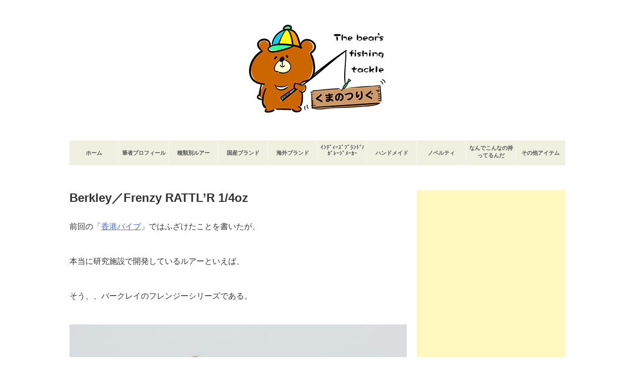

--- FILE ---
content_type: text/html; charset=UTF-8
request_url: https://kuma3.tv/?p=17907
body_size: 15864
content:
<!DOCTYPE html>
<html lang="ja">
<head>
<meta property='og:locale' content='ja_JP'>

<meta property='og:site_name' content='くまのつりぐ'>

<meta property="og:type" content="blog">

<meta property="og:title" content="Berkley／Frenzy RATTL&#8217;R 1/4oz">
<meta property="og:description" content="前回の「香港バイブ」ではふざけたことを書いたが、 &nbsp; 本当に研究施設で開発しているルアーといえば、 &nbsp; そう、、バークレイのフレンジーシリーズである。 &nbsp; &nbsp; ">
<meta property="og:url" content="https://kuma3.tv/?p=17907">
<meta property="og:image" content="https://kuma3.tv/wp-content/uploads/2022/01/8A806B40-AD01-4384-A577-ECEBD364D2C5.jpeg">
<meta charset="UTF-8">
<meta name="viewport" content="width=device-width, initial-scale=1">
<link rel="icon" type="image/vnd.microsoft.icon" href="https://kuma3.tv/favicon.ico">

<title>Berkley／Frenzy RATTL&#8217;R 1/4oz &#8211; くまのつりぐ</title>
<meta name='robots' content='max-image-preview:large' />
<link rel='dns-prefetch' href='//s.w.org' />
<link rel='dns-prefetch' href='//c0.wp.com' />
<link rel="alternate" type="application/rss+xml" title="くまのつりぐ &raquo; フィード" href="https://kuma3.tv/?feed=rss2" />
<link rel="alternate" type="application/rss+xml" title="くまのつりぐ &raquo; コメントフィード" href="https://kuma3.tv/?feed=comments-rss2" />
<link rel='stylesheet' id='mediaelement-css'  href='https://c0.wp.com/c/6.0.11/wp-includes/js/mediaelement/mediaelementplayer-legacy.min.css' type='text/css' media='all' />
<link rel='stylesheet' id='wp-mediaelement-css'  href='https://c0.wp.com/c/6.0.11/wp-includes/js/mediaelement/wp-mediaelement.min.css' type='text/css' media='all' />
<style id='global-styles-inline-css' type='text/css'>
body{--wp--preset--color--black: #000000;--wp--preset--color--cyan-bluish-gray: #abb8c3;--wp--preset--color--white: #ffffff;--wp--preset--color--pale-pink: #f78da7;--wp--preset--color--vivid-red: #cf2e2e;--wp--preset--color--luminous-vivid-orange: #ff6900;--wp--preset--color--luminous-vivid-amber: #fcb900;--wp--preset--color--light-green-cyan: #7bdcb5;--wp--preset--color--vivid-green-cyan: #00d084;--wp--preset--color--pale-cyan-blue: #8ed1fc;--wp--preset--color--vivid-cyan-blue: #0693e3;--wp--preset--color--vivid-purple: #9b51e0;--wp--preset--gradient--vivid-cyan-blue-to-vivid-purple: linear-gradient(135deg,rgba(6,147,227,1) 0%,rgb(155,81,224) 100%);--wp--preset--gradient--light-green-cyan-to-vivid-green-cyan: linear-gradient(135deg,rgb(122,220,180) 0%,rgb(0,208,130) 100%);--wp--preset--gradient--luminous-vivid-amber-to-luminous-vivid-orange: linear-gradient(135deg,rgba(252,185,0,1) 0%,rgba(255,105,0,1) 100%);--wp--preset--gradient--luminous-vivid-orange-to-vivid-red: linear-gradient(135deg,rgba(255,105,0,1) 0%,rgb(207,46,46) 100%);--wp--preset--gradient--very-light-gray-to-cyan-bluish-gray: linear-gradient(135deg,rgb(238,238,238) 0%,rgb(169,184,195) 100%);--wp--preset--gradient--cool-to-warm-spectrum: linear-gradient(135deg,rgb(74,234,220) 0%,rgb(151,120,209) 20%,rgb(207,42,186) 40%,rgb(238,44,130) 60%,rgb(251,105,98) 80%,rgb(254,248,76) 100%);--wp--preset--gradient--blush-light-purple: linear-gradient(135deg,rgb(255,206,236) 0%,rgb(152,150,240) 100%);--wp--preset--gradient--blush-bordeaux: linear-gradient(135deg,rgb(254,205,165) 0%,rgb(254,45,45) 50%,rgb(107,0,62) 100%);--wp--preset--gradient--luminous-dusk: linear-gradient(135deg,rgb(255,203,112) 0%,rgb(199,81,192) 50%,rgb(65,88,208) 100%);--wp--preset--gradient--pale-ocean: linear-gradient(135deg,rgb(255,245,203) 0%,rgb(182,227,212) 50%,rgb(51,167,181) 100%);--wp--preset--gradient--electric-grass: linear-gradient(135deg,rgb(202,248,128) 0%,rgb(113,206,126) 100%);--wp--preset--gradient--midnight: linear-gradient(135deg,rgb(2,3,129) 0%,rgb(40,116,252) 100%);--wp--preset--duotone--dark-grayscale: url('#wp-duotone-dark-grayscale');--wp--preset--duotone--grayscale: url('#wp-duotone-grayscale');--wp--preset--duotone--purple-yellow: url('#wp-duotone-purple-yellow');--wp--preset--duotone--blue-red: url('#wp-duotone-blue-red');--wp--preset--duotone--midnight: url('#wp-duotone-midnight');--wp--preset--duotone--magenta-yellow: url('#wp-duotone-magenta-yellow');--wp--preset--duotone--purple-green: url('#wp-duotone-purple-green');--wp--preset--duotone--blue-orange: url('#wp-duotone-blue-orange');--wp--preset--font-size--small: 13px;--wp--preset--font-size--medium: 20px;--wp--preset--font-size--large: 36px;--wp--preset--font-size--x-large: 42px;}.has-black-color{color: var(--wp--preset--color--black) !important;}.has-cyan-bluish-gray-color{color: var(--wp--preset--color--cyan-bluish-gray) !important;}.has-white-color{color: var(--wp--preset--color--white) !important;}.has-pale-pink-color{color: var(--wp--preset--color--pale-pink) !important;}.has-vivid-red-color{color: var(--wp--preset--color--vivid-red) !important;}.has-luminous-vivid-orange-color{color: var(--wp--preset--color--luminous-vivid-orange) !important;}.has-luminous-vivid-amber-color{color: var(--wp--preset--color--luminous-vivid-amber) !important;}.has-light-green-cyan-color{color: var(--wp--preset--color--light-green-cyan) !important;}.has-vivid-green-cyan-color{color: var(--wp--preset--color--vivid-green-cyan) !important;}.has-pale-cyan-blue-color{color: var(--wp--preset--color--pale-cyan-blue) !important;}.has-vivid-cyan-blue-color{color: var(--wp--preset--color--vivid-cyan-blue) !important;}.has-vivid-purple-color{color: var(--wp--preset--color--vivid-purple) !important;}.has-black-background-color{background-color: var(--wp--preset--color--black) !important;}.has-cyan-bluish-gray-background-color{background-color: var(--wp--preset--color--cyan-bluish-gray) !important;}.has-white-background-color{background-color: var(--wp--preset--color--white) !important;}.has-pale-pink-background-color{background-color: var(--wp--preset--color--pale-pink) !important;}.has-vivid-red-background-color{background-color: var(--wp--preset--color--vivid-red) !important;}.has-luminous-vivid-orange-background-color{background-color: var(--wp--preset--color--luminous-vivid-orange) !important;}.has-luminous-vivid-amber-background-color{background-color: var(--wp--preset--color--luminous-vivid-amber) !important;}.has-light-green-cyan-background-color{background-color: var(--wp--preset--color--light-green-cyan) !important;}.has-vivid-green-cyan-background-color{background-color: var(--wp--preset--color--vivid-green-cyan) !important;}.has-pale-cyan-blue-background-color{background-color: var(--wp--preset--color--pale-cyan-blue) !important;}.has-vivid-cyan-blue-background-color{background-color: var(--wp--preset--color--vivid-cyan-blue) !important;}.has-vivid-purple-background-color{background-color: var(--wp--preset--color--vivid-purple) !important;}.has-black-border-color{border-color: var(--wp--preset--color--black) !important;}.has-cyan-bluish-gray-border-color{border-color: var(--wp--preset--color--cyan-bluish-gray) !important;}.has-white-border-color{border-color: var(--wp--preset--color--white) !important;}.has-pale-pink-border-color{border-color: var(--wp--preset--color--pale-pink) !important;}.has-vivid-red-border-color{border-color: var(--wp--preset--color--vivid-red) !important;}.has-luminous-vivid-orange-border-color{border-color: var(--wp--preset--color--luminous-vivid-orange) !important;}.has-luminous-vivid-amber-border-color{border-color: var(--wp--preset--color--luminous-vivid-amber) !important;}.has-light-green-cyan-border-color{border-color: var(--wp--preset--color--light-green-cyan) !important;}.has-vivid-green-cyan-border-color{border-color: var(--wp--preset--color--vivid-green-cyan) !important;}.has-pale-cyan-blue-border-color{border-color: var(--wp--preset--color--pale-cyan-blue) !important;}.has-vivid-cyan-blue-border-color{border-color: var(--wp--preset--color--vivid-cyan-blue) !important;}.has-vivid-purple-border-color{border-color: var(--wp--preset--color--vivid-purple) !important;}.has-vivid-cyan-blue-to-vivid-purple-gradient-background{background: var(--wp--preset--gradient--vivid-cyan-blue-to-vivid-purple) !important;}.has-light-green-cyan-to-vivid-green-cyan-gradient-background{background: var(--wp--preset--gradient--light-green-cyan-to-vivid-green-cyan) !important;}.has-luminous-vivid-amber-to-luminous-vivid-orange-gradient-background{background: var(--wp--preset--gradient--luminous-vivid-amber-to-luminous-vivid-orange) !important;}.has-luminous-vivid-orange-to-vivid-red-gradient-background{background: var(--wp--preset--gradient--luminous-vivid-orange-to-vivid-red) !important;}.has-very-light-gray-to-cyan-bluish-gray-gradient-background{background: var(--wp--preset--gradient--very-light-gray-to-cyan-bluish-gray) !important;}.has-cool-to-warm-spectrum-gradient-background{background: var(--wp--preset--gradient--cool-to-warm-spectrum) !important;}.has-blush-light-purple-gradient-background{background: var(--wp--preset--gradient--blush-light-purple) !important;}.has-blush-bordeaux-gradient-background{background: var(--wp--preset--gradient--blush-bordeaux) !important;}.has-luminous-dusk-gradient-background{background: var(--wp--preset--gradient--luminous-dusk) !important;}.has-pale-ocean-gradient-background{background: var(--wp--preset--gradient--pale-ocean) !important;}.has-electric-grass-gradient-background{background: var(--wp--preset--gradient--electric-grass) !important;}.has-midnight-gradient-background{background: var(--wp--preset--gradient--midnight) !important;}.has-small-font-size{font-size: var(--wp--preset--font-size--small) !important;}.has-medium-font-size{font-size: var(--wp--preset--font-size--medium) !important;}.has-large-font-size{font-size: var(--wp--preset--font-size--large) !important;}.has-x-large-font-size{font-size: var(--wp--preset--font-size--x-large) !important;}
</style>
<link rel='stylesheet' id='underscore-style-css'  href='https://kuma3.tv/wp-content/themes/underscore/style.css?ver=6.0.11' type='text/css' media='all' />
<link rel='stylesheet' id='jetpack_css-css'  href='https://c0.wp.com/p/jetpack/12.0.2/css/jetpack.css' type='text/css' media='all' />
<link rel="https://api.w.org/" href="https://kuma3.tv/index.php?rest_route=/" /><link rel="alternate" type="application/json" href="https://kuma3.tv/index.php?rest_route=/wp/v2/posts/17907" /><link rel="canonical" href="https://kuma3.tv/?p=17907" />
<link rel='shortlink' href='https://kuma3.tv/?p=17907' />
<link rel="alternate" type="application/json+oembed" href="https://kuma3.tv/index.php?rest_route=%2Foembed%2F1.0%2Fembed&#038;url=https%3A%2F%2Fkuma3.tv%2F%3Fp%3D17907" />
<link rel="alternate" type="text/xml+oembed" href="https://kuma3.tv/index.php?rest_route=%2Foembed%2F1.0%2Fembed&#038;url=https%3A%2F%2Fkuma3.tv%2F%3Fp%3D17907&#038;format=xml" />
	<style>img#wpstats{display:none}</style>
		<link rel="amphtml" href="https://kuma3.tv/?p=17907&#038;amp"><script src="https://kuma3.tv/wp-content/themes/underscore/js/jquery-3.2.1.min.js"></script>
<script src="https://kuma3.tv/wp-content/themes/underscore/js/respond.min.js"></script>

<!-- Global site tag (gtag.js) - Google Analytics -->
<script async src="//www.googletagmanager.com/gtag/js?id=UA-71750238-13"></script>
<script>
  window.dataLayer = window.dataLayer || [];
  function gtag(){dataLayer.push(arguments);}
  gtag('js', new Date());

  gtag('config', 'UA-71750238-13');
</script>

<script async src="https://pagead2.googlesyndication.com/pagead/js/adsbygoogle.js"></script>
<script>
     (adsbygoogle = window.adsbygoogle || []).push({
          google_ad_client: "ca-pub-1086882252546372",
          enable_page_level_ads: true
     });
</script>

<script async custom-element="amp-bind" src="https://cdn.ampproject.org/v0/amp-bind-0.1.js"></script>

<meta name="google-site-verification" content="duSDFG6SA2Ros8pHXvMuyKfqTSRJXVjqKD7w064BxO8" />

</head>

<body class="post-template-default single single-post postid-17907 single-format-standard">
<div id="page" class="site">
	<a class="skip-link screen-reader-text" href="#content">Skip to content</a>

	<header id="masthead" class="site-header" role="banner">
		<div class="site-branding"> <a href="https://kuma3.tv/"><img src="https://kuma3.tv/wp-content/uploads/2018/05/201805099.jpg" alt="くまのつりぐ" width="521" height="177"></a> </div><!-- .site-branding -->

		<nav id="site-navigation" [class]="smart ? '' : 'main-navigation'" class="main-navigation" role="navigation">
			<button on="tap:AMP.setState({smart: !smart})" class="menu-toggle" aria-controls="primary-menu" aria-expanded="false">
			<img src="https://kuma3.tv/wp-content/uploads/2017/05/20170530_01.png" alt="メニューボタン" width="100" height="100"></button>
			<div class="accordion"><div class="menu-menu-1-container"><ul id="primary-menu" class="menu"><li id="menu-item-5" class="button hvr-pop s_button menu-item menu-item-type-custom menu-item-object-custom menu-item-home menu-item-5"><a href="https://kuma3.tv/">ホーム</a></li>
<li id="menu-item-23" class="togg clear_btn s_button2 touchHover menu-item menu-item-type-custom menu-item-object-custom menu-item-23"><a href="#">筆者プロフィール</a></li>
<li id="menu-item-22" class="button hvr-pop togg2 sub_button menu-item menu-item-type-taxonomy menu-item-object-category menu-item-has-children menu-item-22"><a href="https://kuma3.tv/?cat=2">筆者プロフィール</a>
<ul class="sub-menu">
	<li id="menu-item-8853" class="sub_button2 menu-item menu-item-type-taxonomy menu-item-object-category menu-item-8853"><a href="https://kuma3.tv/?cat=66">くまのつりぐ殿堂</a></li>
</ul>
</li>
<li id="menu-item-24" class="togg clear_btn s_button2 touchHover menu-item menu-item-type-custom menu-item-object-custom menu-item-24"><a href="#">種類別ルアー</a></li>
<li id="menu-item-11" class="button hvr-pop togg2 sub_button menu-item menu-item-type-taxonomy menu-item-object-category current-post-ancestor menu-item-has-children menu-item-11"><a href="https://kuma3.tv/?cat=3">種類別ルアー</a>
<ul class="sub-menu">
	<li id="menu-item-12" class="sub_button2 menu-item menu-item-type-taxonomy menu-item-object-category menu-item-12"><a href="https://kuma3.tv/?cat=13">クランクベイト</a></li>
	<li id="menu-item-8836" class="sub_button2 menu-item menu-item-type-taxonomy menu-item-object-category menu-item-8836"><a href="https://kuma3.tv/?cat=21">シャッド</a></li>
	<li id="menu-item-8837" class="sub_button2 menu-item menu-item-type-taxonomy menu-item-object-category menu-item-8837"><a href="https://kuma3.tv/?cat=55">シングル・スイッシャー</a></li>
	<li id="menu-item-16580" class="sub_button2 menu-item menu-item-type-taxonomy menu-item-object-category menu-item-16580"><a href="https://kuma3.tv/?cat=2068">ストレート・ワーム</a></li>
	<li id="menu-item-13" class="sub_button2 menu-item menu-item-type-taxonomy menu-item-object-category menu-item-13"><a href="https://kuma3.tv/?cat=16">スピナー</a></li>
	<li id="menu-item-14" class="sub_button2 menu-item menu-item-type-taxonomy menu-item-object-category menu-item-14"><a href="https://kuma3.tv/?cat=11">スピナーベイト</a></li>
	<li id="menu-item-8839" class="sub_button2 menu-item menu-item-type-taxonomy menu-item-object-category menu-item-8839"><a href="https://kuma3.tv/?cat=48">ダーター</a></li>
	<li id="menu-item-8913" class="sub_button2 menu-item menu-item-type-taxonomy menu-item-object-category menu-item-8913"><a href="https://kuma3.tv/?cat=54">ダブル・スイッシャー</a></li>
	<li id="menu-item-8914" class="sub_button2 menu-item menu-item-type-taxonomy menu-item-object-category menu-item-8914"><a href="https://kuma3.tv/?cat=20">ノイジー</a></li>
	<li id="menu-item-16" class="sub_button2 menu-item menu-item-type-taxonomy menu-item-object-category current-post-ancestor current-menu-parent current-post-parent menu-item-16"><a href="https://kuma3.tv/?cat=12">バイブレーション</a></li>
	<li id="menu-item-17" class="sub_button2 menu-item menu-item-type-taxonomy menu-item-object-category menu-item-17"><a href="https://kuma3.tv/?cat=10">バズベイト</a></li>
	<li id="menu-item-8915" class="sub_button2 menu-item menu-item-type-taxonomy menu-item-object-category menu-item-8915"><a href="https://kuma3.tv/?cat=128">フロッグ</a></li>
	<li id="menu-item-18" class="sub_button2 menu-item menu-item-type-taxonomy menu-item-object-category menu-item-18"><a href="https://kuma3.tv/?cat=8">ペンシルベイト</a></li>
	<li id="menu-item-19" class="sub_button2 menu-item menu-item-type-taxonomy menu-item-object-category menu-item-19"><a href="https://kuma3.tv/?cat=9">ポッパー</a></li>
	<li id="menu-item-20" class="sub_button2 menu-item menu-item-type-taxonomy menu-item-object-category menu-item-20"><a href="https://kuma3.tv/?cat=17">ミノー</a></li>
	<li id="menu-item-46" class="sub_button2 menu-item menu-item-type-taxonomy menu-item-object-category menu-item-46"><a href="https://kuma3.tv/?cat=19">ライブリー</a></li>
	<li id="menu-item-8958" class="sub_button2 menu-item menu-item-type-taxonomy menu-item-object-category menu-item-8958"><a href="https://kuma3.tv/?cat=25">ロングビルミノー</a></li>
	<li id="menu-item-8959" class="sub_button2 menu-item menu-item-type-taxonomy menu-item-object-category menu-item-8959"><a href="https://kuma3.tv/?cat=26">未分類</a></li>
</ul>
</li>
<li id="menu-item-25" class="togg clear_btn s_button2 touchHover menu-item menu-item-type-custom menu-item-object-custom menu-item-25"><a href="#">国産ブランド</a></li>
<li id="menu-item-493" class="button hvr-pop togg2 sub_button menu-item menu-item-type-taxonomy menu-item-object-category menu-item-has-children menu-item-493"><a href="https://kuma3.tv/?cat=22">国産ブランド</a>
<ul class="sub-menu">
	<li id="menu-item-14526" class="sub_button2 menu-item menu-item-type-taxonomy menu-item-object-category menu-item-14526"><a href="https://kuma3.tv/?cat=1016">アイティオーエンジニアリング itö ENGINEERING</a></li>
	<li id="menu-item-8926" class="sub_button2 menu-item menu-item-type-taxonomy menu-item-object-category menu-item-8926"><a href="https://kuma3.tv/?cat=147">イマカツ IMAKATSU</a></li>
	<li id="menu-item-8927" class="sub_button2 menu-item menu-item-type-taxonomy menu-item-object-category menu-item-8927"><a href="https://kuma3.tv/?cat=87">インスパイアカスタムルアーズ INSPIRE CUSTOM LURES</a></li>
	<li id="menu-item-15638" class="sub_button2 menu-item menu-item-type-taxonomy menu-item-object-category menu-item-15638"><a href="https://kuma3.tv/?cat=1780">ウィップラッシュファクトリー whiplash factory</a></li>
	<li id="menu-item-14560" class="sub_button2 menu-item menu-item-type-taxonomy menu-item-object-category menu-item-14560"><a href="https://kuma3.tv/?cat=1050">ウォーターランド WaterLand</a></li>
	<li id="menu-item-8928" class="sub_button2 menu-item menu-item-type-taxonomy menu-item-object-category menu-item-8928"><a href="https://kuma3.tv/?cat=63">ウッディベル Woody Bell</a></li>
	<li id="menu-item-8929" class="sub_button2 menu-item menu-item-type-taxonomy menu-item-object-category menu-item-8929"><a href="https://kuma3.tv/?cat=59">エバーグリーン EVER GREEN International</a></li>
	<li id="menu-item-16802" class="sub_button2 menu-item menu-item-type-taxonomy menu-item-object-category menu-item-16802"><a href="https://kuma3.tv/?cat=2156">Ｆ＆Ｆ企画 Eight One LURE</a></li>
	<li id="menu-item-15289" class="sub_button2 menu-item menu-item-type-taxonomy menu-item-object-category menu-item-15289"><a href="https://kuma3.tv/?cat=153">エフタックル F Tackle</a></li>
	<li id="menu-item-15917" class="sub_button2 menu-item menu-item-type-taxonomy menu-item-object-category menu-item-15917"><a href="https://kuma3.tv/?cat=1828">エム・ア・プラン</a></li>
	<li id="menu-item-17551" class="sub_button2 menu-item menu-item-type-taxonomy menu-item-object-category menu-item-17551"><a href="https://kuma3.tv/?cat=2278">L.S.D. Designs BIOVEX LoveSoulDream</a></li>
	<li id="menu-item-8902" class="sub_button2 menu-item menu-item-type-taxonomy menu-item-object-category menu-item-8902"><a href="https://kuma3.tv/?cat=50">大森 ダイヤモンド</a></li>
	<li id="menu-item-8930" class="sub_button2 menu-item menu-item-type-taxonomy menu-item-object-category menu-item-8930"><a href="https://kuma3.tv/?cat=119">オリムピック OLYMPIC</a></li>
	<li id="menu-item-16499" class="sub_button2 menu-item menu-item-type-taxonomy menu-item-object-category menu-item-16499"><a href="https://kuma3.tv/?cat=2029">オルルド Orurudo</a></li>
	<li id="menu-item-18314" class="sub_button2 menu-item menu-item-type-taxonomy menu-item-object-category menu-item-18314"><a href="https://kuma3.tv/?cat=2306">がまかつ Gamakatsu GAMAKATSU</a></li>
	<li id="menu-item-8931" class="sub_button2 menu-item menu-item-type-taxonomy menu-item-object-category menu-item-8931"><a href="https://kuma3.tv/?cat=135">キャンベル CAMPBELL</a></li>
	<li id="menu-item-15629" class="sub_button2 menu-item menu-item-type-taxonomy menu-item-object-category menu-item-15629"><a href="https://kuma3.tv/?cat=214">ケーアンドビー 栗山米菓</a></li>
	<li id="menu-item-14395" class="sub_button2 menu-item menu-item-type-taxonomy menu-item-object-category menu-item-14395"><a href="https://kuma3.tv/?cat=168">ケン・インターナショナル KEN international</a></li>
	<li id="menu-item-8932" class="sub_button2 menu-item menu-item-type-taxonomy menu-item-object-category menu-item-8932"><a href="https://kuma3.tv/?cat=84">コーモラン CORMORAN</a></li>
	<li id="menu-item-8933" class="sub_button2 menu-item menu-item-type-taxonomy menu-item-object-category menu-item-8933"><a href="https://kuma3.tv/?cat=41">ザウルス SAURUS</a></li>
	<li id="menu-item-14392" class="sub_button2 menu-item menu-item-type-taxonomy menu-item-object-category menu-item-14392"><a href="https://kuma3.tv/?cat=622">サンケイベイト SANKEI BAIT CO.</a></li>
	<li id="menu-item-8934" class="sub_button2 menu-item menu-item-type-taxonomy menu-item-object-category menu-item-8934"><a href="https://kuma3.tv/?cat=46">シーリングカンパニー Sea Ling co.</a></li>
	<li id="menu-item-8935" class="sub_button2 menu-item menu-item-type-taxonomy menu-item-object-category menu-item-8935"><a href="https://kuma3.tv/?cat=52">シマノ SHIMANO</a></li>
	<li id="menu-item-8936" class="sub_button2 menu-item menu-item-type-taxonomy menu-item-object-category menu-item-8936"><a href="https://kuma3.tv/?cat=37">ジャクソン Jackson</a></li>
	<li id="menu-item-8937" class="sub_button2 menu-item menu-item-type-taxonomy menu-item-object-category menu-item-8937"><a href="https://kuma3.tv/?cat=78">ジャッカル JACKALL</a></li>
	<li id="menu-item-8938" class="sub_button2 menu-item menu-item-type-taxonomy menu-item-object-category menu-item-8938"><a href="https://kuma3.tv/?cat=90">ズイール ZEAL</a></li>
	<li id="menu-item-15614" class="sub_button2 menu-item menu-item-type-taxonomy menu-item-object-category menu-item-15614"><a href="https://kuma3.tv/?cat=194">スカジットデザインズ SKAGIT DESIGNS</a></li>
	<li id="menu-item-15094" class="sub_button2 menu-item menu-item-type-taxonomy menu-item-object-category menu-item-15094"><a href="https://kuma3.tv/?cat=162">スプラッシュクラブ Splash Club</a></li>
	<li id="menu-item-8939" class="sub_button2 menu-item menu-item-type-taxonomy menu-item-object-category menu-item-8939"><a href="https://kuma3.tv/?cat=83">スミス SMITH</a></li>
	<li id="menu-item-18312" class="sub_button2 menu-item menu-item-type-taxonomy menu-item-object-category menu-item-18312"><a href="https://kuma3.tv/?cat=2309">セリア Seria</a></li>
	<li id="menu-item-494" class="sub_button2 menu-item menu-item-type-taxonomy menu-item-object-category menu-item-494"><a href="https://kuma3.tv/?cat=24">ダイリツ DAIRITSU</a></li>
	<li id="menu-item-773" class="sub_button2 menu-item menu-item-type-taxonomy menu-item-object-category menu-item-773"><a href="https://kuma3.tv/?cat=31">ダイワ DAIWA</a></li>
	<li id="menu-item-15287" class="sub_button2 menu-item menu-item-type-taxonomy menu-item-object-category menu-item-15287"><a href="https://kuma3.tv/?cat=216">タカミヤ タカミヤフィッシングクラブ T.F.C.</a></li>
	<li id="menu-item-15297" class="sub_button2 menu-item menu-item-type-taxonomy menu-item-object-category menu-item-15297"><a href="https://kuma3.tv/?cat=156">タックルハウス TACKLE HOUSE</a></li>
	<li id="menu-item-774" class="sub_button2 menu-item menu-item-type-taxonomy menu-item-object-category menu-item-774"><a href="https://kuma3.tv/?cat=30">ティファ TIFA</a></li>
	<li id="menu-item-8972" class="sub_button2 menu-item menu-item-type-taxonomy menu-item-object-category menu-item-8972"><a href="https://kuma3.tv/?cat=65">ティムコ TIEMCO</a></li>
	<li id="menu-item-15635" class="sub_button2 menu-item menu-item-type-taxonomy menu-item-object-category menu-item-15635"><a href="https://kuma3.tv/?cat=757">デプス deps</a></li>
	<li id="menu-item-8973" class="sub_button2 menu-item menu-item-type-taxonomy menu-item-object-category menu-item-8973"><a href="https://kuma3.tv/?cat=133">デュエル DUEL</a></li>
	<li id="menu-item-14724" class="sub_button2 menu-item menu-item-type-taxonomy menu-item-object-category menu-item-14724"><a href="https://kuma3.tv/?cat=203">デュオ ハッカー DUO Hacker</a></li>
	<li id="menu-item-18313" class="sub_button2 menu-item menu-item-type-taxonomy menu-item-object-category menu-item-18313"><a href="https://kuma3.tv/?cat=2305">トミー TOMY</a></li>
	<li id="menu-item-8974" class="sub_button2 menu-item menu-item-type-taxonomy menu-item-object-category menu-item-8974"><a href="https://kuma3.tv/?cat=125">ナショナル•パナソニック National•Panasonic</a></li>
	<li id="menu-item-16371" class="sub_button2 menu-item menu-item-type-taxonomy menu-item-object-category menu-item-16371"><a href="https://kuma3.tv/?cat=1987">ネクストワン NEXT ONE</a></li>
	<li id="menu-item-8975" class="sub_button2 menu-item menu-item-type-taxonomy menu-item-object-category menu-item-8975"><a href="https://kuma3.tv/?cat=94">バス・ダス BASS・DASS</a></li>
	<li id="menu-item-15628" class="sub_button2 menu-item menu-item-type-taxonomy menu-item-object-category menu-item-15628"><a href="https://kuma3.tv/?cat=215">バスバスターズ BASS BUSTERS</a></li>
	<li id="menu-item-14954" class="sub_button2 menu-item menu-item-type-taxonomy menu-item-object-category menu-item-14954"><a href="https://kuma3.tv/?cat=1609">ハルシオンシステム HALCYON SYSTEM</a></li>
	<li id="menu-item-8903" class="sub_button2 menu-item menu-item-type-taxonomy menu-item-object-category menu-item-8903"><a href="https://kuma3.tv/?cat=129">バレーヒル 谷山商事 Valleyhill</a></li>
	<li id="menu-item-16385" class="sub_button2 menu-item menu-item-type-taxonomy menu-item-object-category menu-item-16385"><a href="https://kuma3.tv/?cat=1995">ハンクル HMKL</a></li>
	<li id="menu-item-8976" class="sub_button2 menu-item menu-item-type-taxonomy menu-item-object-category menu-item-8976"><a href="https://kuma3.tv/?cat=60">バンダイ BANDAI</a></li>
	<li id="menu-item-16164" class="sub_button2 menu-item menu-item-type-taxonomy menu-item-object-category menu-item-16164"><a href="https://kuma3.tv/?cat=1914">ヒノウエ Y.HINOUE &amp; CO.LTD</a></li>
	<li id="menu-item-16286" class="sub_button2 menu-item menu-item-type-taxonomy menu-item-object-category menu-item-16286"><a href="https://kuma3.tv/?cat=1961">ビバ アグアビバ Viva AGUAVIVA</a></li>
	<li id="menu-item-14525" class="sub_button2 menu-item menu-item-type-taxonomy menu-item-object-category menu-item-14525"><a href="https://kuma3.tv/?cat=1017">フィッシュアロー Fish Arrow</a></li>
	<li id="menu-item-8977" class="sub_button2 menu-item menu-item-type-taxonomy menu-item-object-category menu-item-8977"><a href="https://kuma3.tv/?cat=58">ベルズ BELLS</a></li>
	<li id="menu-item-15586" class="sub_button2 menu-item menu-item-type-taxonomy menu-item-object-category menu-item-15586"><a href="https://kuma3.tv/?cat=173">ホッツ hots</a></li>
	<li id="menu-item-8898" class="sub_button2 menu-item menu-item-type-taxonomy menu-item-object-category menu-item-8898"><a href="https://kuma3.tv/?cat=32">メガバス Megabass</a></li>
	<li id="menu-item-8899" class="sub_button2 menu-item menu-item-type-taxonomy menu-item-object-category menu-item-8899"><a href="https://kuma3.tv/?cat=56">モリト</a></li>
	<li id="menu-item-8900" class="sub_button2 menu-item menu-item-type-taxonomy menu-item-object-category menu-item-8900"><a href="https://kuma3.tv/?cat=39">ヨーズリ ヨーヅリ YO-ZURI</a></li>
	<li id="menu-item-15097" class="sub_button2 menu-item menu-item-type-taxonomy menu-item-object-category menu-item-15097"><a href="https://kuma3.tv/?cat=151">よしもと 吉本倶楽部</a></li>
	<li id="menu-item-775" class="sub_button2 menu-item menu-item-type-taxonomy menu-item-object-category menu-item-775"><a href="https://kuma3.tv/?cat=28">ラッキークラフト LUCKY CRAFT</a></li>
	<li id="menu-item-16630" class="sub_button2 menu-item menu-item-type-taxonomy menu-item-object-category menu-item-16630"><a href="https://kuma3.tv/?cat=2096">ラビット 日本アニメーション</a></li>
	<li id="menu-item-8901" class="sub_button2 menu-item menu-item-type-taxonomy menu-item-object-category menu-item-8901"><a href="https://kuma3.tv/?cat=45">リョービ RYOBI</a></li>
	<li id="menu-item-17876" class="sub_button2 menu-item menu-item-type-taxonomy menu-item-object-category menu-item-17876"><a href="https://kuma3.tv/?cat=2303">レイドジャパン RAID JAPAN</a></li>
	<li id="menu-item-14689" class="sub_button2 menu-item menu-item-type-taxonomy menu-item-object-category menu-item-14689"><a href="https://kuma3.tv/?cat=1219">不明 その他</a></li>
</ul>
</li>
<li id="menu-item-495" class="togg clear_btn s_button2 touchHover menu-item menu-item-type-custom menu-item-object-custom menu-item-495"><a href="#">海外ブランド</a></li>
<li id="menu-item-496" class="button hvr-pop togg2 sub_button menu-item menu-item-type-taxonomy menu-item-object-category current-post-ancestor menu-item-has-children menu-item-496"><a href="https://kuma3.tv/?cat=23">海外ブランド</a>
<ul class="sub-menu">
	<li id="menu-item-15584" class="sub_button2 menu-item menu-item-type-taxonomy menu-item-object-category menu-item-15584"><a href="https://kuma3.tv/?cat=170">A. D. MFG. Co.／A. D. Manufacturing</a></li>
	<li id="menu-item-8957" class="sub_button2 menu-item menu-item-type-taxonomy menu-item-object-category menu-item-8957"><a href="https://kuma3.tv/?cat=148">AN-O-MATED LURE</a></li>
	<li id="menu-item-17498" class="sub_button2 menu-item menu-item-type-taxonomy menu-item-object-category menu-item-17498"><a href="https://kuma3.tv/?cat=2275">OPM LURES／OPM Fishing Tackle</a></li>
	<li id="menu-item-8917" class="sub_button2 menu-item menu-item-type-taxonomy menu-item-object-category menu-item-8917"><a href="https://kuma3.tv/?cat=91">アクアソニック Aquasonic</a></li>
	<li id="menu-item-15515" class="sub_button2 menu-item menu-item-type-taxonomy menu-item-object-category menu-item-15515"><a href="https://kuma3.tv/?cat=1768">アビル エーベル Abel</a></li>
	<li id="menu-item-8918" class="sub_button2 menu-item menu-item-type-taxonomy menu-item-object-category menu-item-8918"><a href="https://kuma3.tv/?cat=92">アブ ABU</a></li>
	<li id="menu-item-14648" class="sub_button2 menu-item menu-item-type-taxonomy menu-item-object-category menu-item-14648"><a href="https://kuma3.tv/?cat=1165">アムコ UMCO CORPORATION</a></li>
	<li id="menu-item-18316" class="sub_button2 menu-item menu-item-type-taxonomy menu-item-object-category menu-item-18316"><a href="https://kuma3.tv/?cat=2308">ヴォーゲルズ フォーゲルズ ボーゲルズ VOGELS</a></li>
	<li id="menu-item-15506" class="sub_button2 menu-item menu-item-type-taxonomy menu-item-object-category menu-item-15506"><a href="https://kuma3.tv/?cat=1765">ウッド・マニュファクチャリング ウッド・ルアーズ Wood MFG Wood Lures</a></li>
	<li id="menu-item-14557" class="sub_button2 menu-item menu-item-type-taxonomy menu-item-object-category menu-item-14557"><a href="https://kuma3.tv/?cat=154">エイリアンカスタムルアーズ Alien Custom Lures</a></li>
	<li id="menu-item-17859" class="sub_button2 menu-item menu-item-type-taxonomy menu-item-object-category menu-item-17859"><a href="https://kuma3.tv/?cat=2290">エクスキャリバー Excalibur</a></li>
	<li id="menu-item-14314" class="sub_button2 menu-item menu-item-type-taxonomy menu-item-object-category menu-item-14314"><a href="https://kuma3.tv/?cat=704">エレクトロニック・ユニット ELECTRONIC UNITS‚ INC.</a></li>
	<li id="menu-item-15344" class="sub_button2 menu-item menu-item-type-taxonomy menu-item-object-category menu-item-15344"><a href="https://kuma3.tv/?cat=158">オーストンルアー Auston Lure Co.</a></li>
	<li id="menu-item-15221" class="sub_button2 menu-item menu-item-type-taxonomy menu-item-object-category menu-item-15221"><a href="https://kuma3.tv/?cat=1762">オウサムベイト オーサムベイト Awesome Bait Co.</a></li>
	<li id="menu-item-14787" class="sub_button2 menu-item menu-item-type-taxonomy menu-item-object-category menu-item-14787"><a href="https://kuma3.tv/?cat=1345">オリバー&amp;グルーバー OLIVER &amp; GRUBER</a></li>
	<li id="menu-item-15513" class="sub_button2 menu-item menu-item-type-taxonomy menu-item-object-category menu-item-15513"><a href="https://kuma3.tv/?cat=176">ガビアン Gavian Corporation</a></li>
	<li id="menu-item-17497" class="sub_button2 menu-item menu-item-type-taxonomy menu-item-object-category menu-item-17497"><a href="https://kuma3.tv/?cat=2274">キラーベイツ KILLER BAITS</a></li>
	<li id="menu-item-8919" class="sub_button2 menu-item menu-item-type-taxonomy menu-item-object-category menu-item-8919"><a href="https://kuma3.tv/?cat=138">ギルモア Gilmore</a></li>
	<li id="menu-item-14555" class="sub_button2 menu-item menu-item-type-taxonomy menu-item-object-category menu-item-14555"><a href="https://kuma3.tv/?cat=848">クイック Quick Corporation</a></li>
	<li id="menu-item-15587" class="sub_button2 menu-item menu-item-type-taxonomy menu-item-object-category menu-item-15587"><a href="https://kuma3.tv/?cat=161">グデブロッド ゴールデンアイ GUDEBROD Golden Eye</a></li>
	<li id="menu-item-15512" class="sub_button2 menu-item menu-item-type-taxonomy menu-item-object-category menu-item-15512"><a href="https://kuma3.tv/?cat=1767">クラスタックル Class TACKLE</a></li>
	<li id="menu-item-17522" class="sub_button2 menu-item menu-item-type-taxonomy menu-item-object-category menu-item-17522"><a href="https://kuma3.tv/?cat=2276">クランクベイト CRANKBAIT</a></li>
	<li id="menu-item-14899" class="sub_button2 menu-item menu-item-type-taxonomy menu-item-object-category menu-item-14899"><a href="https://kuma3.tv/?cat=212">クリークチャブ Creek Chub</a></li>
	<li id="menu-item-8916" class="sub_button2 menu-item menu-item-type-taxonomy menu-item-object-category menu-item-8916"><a href="https://kuma3.tv/?cat=145">KV Kuroiwa Venturini Iscas Artificiais</a></li>
	<li id="menu-item-8920" class="sub_button2 menu-item menu-item-type-taxonomy menu-item-object-category menu-item-8920"><a href="https://kuma3.tv/?cat=77">ゲーリーヤマモト Gary YAMAMOTO CUSTOM BAITS</a></li>
	<li id="menu-item-8921" class="sub_button2 menu-item menu-item-type-taxonomy menu-item-object-category menu-item-8921"><a href="https://kuma3.tv/?cat=42">コットンコーデル COTTON CORDELL</a></li>
	<li id="menu-item-14675" class="sub_button2 menu-item menu-item-type-taxonomy menu-item-object-category menu-item-14675"><a href="https://kuma3.tv/?cat=562">サウスベンド SOUTH BEND BAIT COMPANY</a></li>
	<li id="menu-item-15093" class="sub_button2 menu-item menu-item-type-taxonomy menu-item-object-category menu-item-15093"><a href="https://kuma3.tv/?cat=204">シェイクスピア シェクスピア Shakespeare</a></li>
	<li id="menu-item-15300" class="sub_button2 menu-item menu-item-type-taxonomy menu-item-object-category menu-item-15300"><a href="https://kuma3.tv/?cat=157">ジェンセン Jensen</a></li>
	<li id="menu-item-15285" class="sub_button2 menu-item menu-item-type-taxonomy menu-item-object-category menu-item-15285"><a href="https://kuma3.tv/?cat=286">ジョニーオニール Johnny O’Neil’s</a></li>
	<li id="menu-item-8922" class="sub_button2 menu-item menu-item-type-taxonomy menu-item-object-category menu-item-8922"><a href="https://kuma3.tv/?cat=143">ジョンソン JOHNSON Johnson Worldwide Associates</a></li>
	<li id="menu-item-8923" class="sub_button2 menu-item menu-item-type-taxonomy menu-item-object-category menu-item-8923"><a href="https://kuma3.tv/?cat=33">ストーム STORM</a></li>
	<li id="menu-item-15596" class="sub_button2 menu-item menu-item-type-taxonomy menu-item-object-category menu-item-15596"><a href="https://kuma3.tv/?cat=180">ストライキング ストライク・キング STRIKE KING</a></li>
	<li id="menu-item-8924" class="sub_button2 menu-item menu-item-type-taxonomy menu-item-object-category menu-item-8924"><a href="https://kuma3.tv/?cat=113">ストロボルアーズ STROBE LURES</a></li>
	<li id="menu-item-17656" class="sub_button2 menu-item menu-item-type-taxonomy menu-item-object-category menu-item-17656"><a href="https://kuma3.tv/?cat=2288">スプロ SPRO</a></li>
	<li id="menu-item-8925" class="sub_button2 menu-item menu-item-type-taxonomy menu-item-object-category menu-item-8925"><a href="https://kuma3.tv/?cat=43">スミスウィック SMITHWICK</a></li>
	<li id="menu-item-15595" class="sub_button2 menu-item menu-item-type-taxonomy menu-item-object-category menu-item-15595"><a href="https://kuma3.tv/?cat=178">スラマー SLAM&#8217;ER</a></li>
	<li id="menu-item-15511" class="sub_button2 menu-item menu-item-type-taxonomy menu-item-object-category menu-item-15511"><a href="https://kuma3.tv/?cat=1766">ゼブコ ZEBCO</a></li>
	<li id="menu-item-15545" class="sub_button2 menu-item menu-item-type-taxonomy menu-item-object-category menu-item-15545"><a href="https://kuma3.tv/?cat=1775">セルト サート SERT</a></li>
	<li id="menu-item-15639" class="sub_button2 menu-item menu-item-type-taxonomy menu-item-object-category menu-item-15639"><a href="https://kuma3.tv/?cat=1760">ダイ・ヤン ダイ・ヤング デヤン DAE YANG</a></li>
	<li id="menu-item-17842" class="sub_button2 menu-item menu-item-type-taxonomy menu-item-object-category menu-item-17842"><a href="https://kuma3.tv/?cat=2289">タックルインダストリー Tackle Industries Lures</a></li>
	<li id="menu-item-8942" class="sub_button2 menu-item menu-item-type-taxonomy menu-item-object-category menu-item-8942"><a href="https://kuma3.tv/?cat=93">ダブルディールアーズ Double D Lures</a></li>
	<li id="menu-item-14558" class="sub_button2 menu-item menu-item-type-taxonomy menu-item-object-category menu-item-14558"><a href="https://kuma3.tv/?cat=849">ダム D•A•M</a></li>
	<li id="menu-item-14329" class="sub_button2 menu-item menu-item-type-taxonomy menu-item-object-category menu-item-14329"><a href="https://kuma3.tv/?cat=727">テネシータフィー Tennessee Tuffy</a></li>
	<li id="menu-item-17655" class="sub_button2 menu-item menu-item-type-taxonomy menu-item-object-category menu-item-17655"><a href="https://kuma3.tv/?cat=2287">デュラパック DURA-PAK</a></li>
	<li id="menu-item-8943" class="sub_button2 menu-item menu-item-type-taxonomy menu-item-object-category menu-item-8943"><a href="https://kuma3.tv/?cat=116">トムソン トンプソン Thompson</a></li>
	<li id="menu-item-15634" class="sub_button2 menu-item menu-item-type-taxonomy menu-item-object-category menu-item-15634"><a href="https://kuma3.tv/?cat=539">ドリフタータックル DRIFTER TACKLE</a></li>
	<li id="menu-item-14276" class="sub_button2 menu-item menu-item-type-taxonomy menu-item-object-category menu-item-14276"><a href="https://kuma3.tv/?cat=149">ナチュラルアー NATURALURE</a></li>
	<li id="menu-item-8944" class="sub_button2 menu-item menu-item-type-taxonomy menu-item-object-category menu-item-8944"><a href="https://kuma3.tv/?cat=40">ノーマン NORMAN</a></li>
	<li id="menu-item-15288" class="sub_button2 menu-item menu-item-type-taxonomy menu-item-object-category menu-item-15288"><a href="https://kuma3.tv/?cat=308">ノベルティルアー NOVELTY LURE CO.</a></li>
	<li id="menu-item-8945" class="sub_button2 menu-item menu-item-type-taxonomy menu-item-object-category menu-item-8945"><a href="https://kuma3.tv/?cat=127">バーク BURKE</a></li>
	<li id="menu-item-8946" class="sub_button2 menu-item menu-item-type-taxonomy menu-item-object-category current-post-ancestor current-menu-parent current-post-parent menu-item-8946"><a href="https://kuma3.tv/?cat=44">バークレイ Berkley</a></li>
	<li id="menu-item-8947" class="sub_button2 menu-item menu-item-type-taxonomy menu-item-object-category menu-item-8947"><a href="https://kuma3.tv/?cat=57">バグリー bagley</a></li>
	<li id="menu-item-8948" class="sub_button2 menu-item menu-item-type-taxonomy menu-item-object-category menu-item-8948"><a href="https://kuma3.tv/?cat=53">バス プロ ショップス BASS PRO SHOPS</a></li>
	<li id="menu-item-16699" class="sub_button2 menu-item menu-item-type-taxonomy menu-item-object-category menu-item-16699"><a href="https://kuma3.tv/?cat=2110">バンディット Bandit LURES</a></li>
	<li id="menu-item-15878" class="sub_button2 menu-item menu-item-type-taxonomy menu-item-object-category menu-item-15878"><a href="https://kuma3.tv/?cat=1816">ピコ PICO Padre Island Company</a></li>
	<li id="menu-item-8949" class="sub_button2 menu-item menu-item-type-taxonomy menu-item-object-category menu-item-8949"><a href="https://kuma3.tv/?cat=47">ビル・ルイス BILL LEWIS LURES</a></li>
	<li id="menu-item-16990" class="sub_button2 menu-item menu-item-type-taxonomy menu-item-object-category menu-item-16990"><a href="https://kuma3.tv/?cat=2209">ビワー Biwaa</a></li>
	<li id="menu-item-16814" class="sub_button2 menu-item menu-item-type-taxonomy menu-item-object-category menu-item-16814"><a href="https://kuma3.tv/?cat=2165">フィッシュワールド Fish World Inc.</a></li>
	<li id="menu-item-17375" class="sub_button2 menu-item menu-item-type-taxonomy menu-item-object-category menu-item-17375"><a href="https://kuma3.tv/?cat=2272">ブーン BOONE Boone Bait Co.</a></li>
	<li id="menu-item-8950" class="sub_button2 menu-item menu-item-type-taxonomy menu-item-object-category menu-item-8950"><a href="https://kuma3.tv/?cat=144">フェニックス Phenix</a></li>
	<li id="menu-item-16155" class="sub_button2 menu-item menu-item-type-taxonomy menu-item-object-category menu-item-16155"><a href="https://kuma3.tv/?cat=1911">ブッチハリス BUTCH HARRIS LURES</a></li>
	<li id="menu-item-8951" class="sub_button2 menu-item menu-item-type-taxonomy menu-item-object-category menu-item-8951"><a href="https://kuma3.tv/?cat=132">プラノ PLANO</a></li>
	<li id="menu-item-15632" class="sub_button2 menu-item menu-item-type-taxonomy menu-item-object-category menu-item-15632"><a href="https://kuma3.tv/?cat=525">ブリンプス BLIMP’S</a></li>
	<li id="menu-item-17253" class="sub_button2 menu-item menu-item-type-taxonomy menu-item-object-category menu-item-17253"><a href="https://kuma3.tv/?cat=2270">ブルックルアー Brooklure</a></li>
	<li id="menu-item-14791" class="sub_button2 menu-item menu-item-type-taxonomy menu-item-object-category menu-item-14791"><a href="https://kuma3.tv/?cat=1351">ブレイクモア Blakemore</a></li>
	<li id="menu-item-14890" class="sub_button2 menu-item menu-item-type-taxonomy menu-item-object-category menu-item-14890"><a href="https://kuma3.tv/?cat=1511">プレストン Preston Lures</a></li>
	<li id="menu-item-8952" class="sub_button2 menu-item menu-item-type-taxonomy menu-item-object-category menu-item-8952"><a href="https://kuma3.tv/?cat=35">フレッド アーボガスト FRED ARBOGAST</a></li>
	<li id="menu-item-16273" class="sub_button2 menu-item menu-item-type-taxonomy menu-item-object-category menu-item-16273"><a href="https://kuma3.tv/?cat=1953">プロデューサールアー プロデューサーズ The Producers</a></li>
	<li id="menu-item-8953" class="sub_button2 menu-item menu-item-type-taxonomy menu-item-object-category menu-item-8953"><a href="https://kuma3.tv/?cat=142">ブロンソン BRONSON</a></li>
	<li id="menu-item-14559" class="sub_button2 menu-item menu-item-type-taxonomy menu-item-object-category menu-item-14559"><a href="https://kuma3.tv/?cat=1049">ベイカー BAKER</a></li>
	<li id="menu-item-776" class="sub_button2 menu-item menu-item-type-taxonomy menu-item-object-category menu-item-776"><a href="https://kuma3.tv/?cat=27">ヘドン HEDDON</a></li>
	<li id="menu-item-15286" class="sub_button2 menu-item menu-item-type-taxonomy menu-item-object-category menu-item-15286"><a href="https://kuma3.tv/?cat=267">ヘリン HELIN TACKLE CO.</a></li>
	<li id="menu-item-8956" class="sub_button2 menu-item menu-item-type-taxonomy menu-item-object-category menu-item-8956"><a href="https://kuma3.tv/?cat=64">ホウグボス HAWG BOSS</a></li>
	<li id="menu-item-15343" class="sub_button2 menu-item menu-item-type-taxonomy menu-item-object-category menu-item-15343"><a href="https://kuma3.tv/?cat=529">ホウマールブラン ホーマールブラン HOMER LE BLANC TACKLE MFGR.</a></li>
	<li id="menu-item-15342" class="sub_button2 menu-item menu-item-type-taxonomy menu-item-object-category menu-item-15342"><a href="https://kuma3.tv/?cat=152">ポー POE’S</a></li>
	<li id="menu-item-8955" class="sub_button2 menu-item menu-item-type-taxonomy menu-item-object-category menu-item-8955"><a href="https://kuma3.tv/?cat=124">ボーマー BOMBER</a></li>
	<li id="menu-item-8960" class="sub_button2 menu-item menu-item-type-taxonomy menu-item-object-category menu-item-8960"><a href="https://kuma3.tv/?cat=120">ホッパーストッパー Whopper Stopper</a></li>
	<li id="menu-item-8961" class="sub_button2 menu-item menu-item-type-taxonomy menu-item-object-category menu-item-8961"><a href="https://kuma3.tv/?cat=51">ホバールアー HOVER-LURE International</a></li>
	<li id="menu-item-15585" class="sub_button2 menu-item menu-item-type-taxonomy menu-item-object-category menu-item-15585"><a href="https://kuma3.tv/?cat=171">ホモ 51 HOMO 51</a></li>
	<li id="menu-item-15831" class="sub_button2 menu-item menu-item-type-taxonomy menu-item-object-category menu-item-15831"><a href="https://kuma3.tv/?cat=1800">マーキュリー Mercury</a></li>
	<li id="menu-item-15601" class="sub_button2 menu-item menu-item-type-taxonomy menu-item-object-category menu-item-15601"><a href="https://kuma3.tv/?cat=187">マーティンベイト マーチンベイト MARTIN BAIT CO.</a></li>
	<li id="menu-item-16811" class="sub_button2 menu-item menu-item-type-taxonomy menu-item-object-category menu-item-16811"><a href="https://kuma3.tv/?cat=2162">マルチルアー MULTI-LURE Company</a></li>
	<li id="menu-item-8962" class="sub_button2 menu-item menu-item-type-taxonomy menu-item-object-category menu-item-8962"><a href="https://kuma3.tv/?cat=80">マンズ Mann’s</a></li>
	<li id="menu-item-16579" class="sub_button2 menu-item menu-item-type-taxonomy menu-item-object-category menu-item-16579"><a href="https://kuma3.tv/?cat=2066">ミスターツイスター Mister Twister</a></li>
	<li id="menu-item-15509" class="sub_button2 menu-item menu-item-type-taxonomy menu-item-object-category menu-item-15509"><a href="https://kuma3.tv/?cat=197">ミラクルルアー LURE &amp; STUFF SVEN &amp; OLE&#8217;S MIRACLE FISHIN&#8217; LOORS</a></li>
	<li id="menu-item-15623" class="sub_button2 menu-item menu-item-type-taxonomy menu-item-object-category menu-item-15623"><a href="https://kuma3.tv/?cat=195">ミロルアー L&amp;S Bait Co. MirrOlure</a></li>
	<li id="menu-item-15290" class="sub_button2 menu-item menu-item-type-taxonomy menu-item-object-category menu-item-15290"><a href="https://kuma3.tv/?cat=155">モトルアー motolures</a></li>
	<li id="menu-item-15295" class="sub_button2 menu-item menu-item-type-taxonomy menu-item-object-category menu-item-15295"><a href="https://kuma3.tv/?cat=270">ヤキマベイト Yakima Bait Co.</a></li>
	<li id="menu-item-8963" class="sub_button2 menu-item menu-item-type-taxonomy menu-item-object-category menu-item-8963"><a href="https://kuma3.tv/?cat=86">ライブターゲット LIVE TARGET</a></li>
	<li id="menu-item-15625" class="sub_button2 menu-item menu-item-type-taxonomy menu-item-object-category menu-item-15625"><a href="https://kuma3.tv/?cat=199">ライブベイトルアー LIVE BAIT LURE COMPANY</a></li>
	<li id="menu-item-8964" class="sub_button2 menu-item menu-item-type-taxonomy menu-item-object-category menu-item-8964"><a href="https://kuma3.tv/?cat=114">ラッキーストライク LUCK•E•STRIKE</a></li>
	<li id="menu-item-15050" class="sub_button2 menu-item menu-item-type-taxonomy menu-item-object-category menu-item-15050"><a href="https://kuma3.tv/?cat=193">ラッキーデイベイト LUCKY DAY BAIT CO.</a></li>
	<li id="menu-item-8965" class="sub_button2 menu-item menu-item-type-taxonomy menu-item-object-category menu-item-8965"><a href="https://kuma3.tv/?cat=104">ラパラ Rapala</a></li>
	<li id="menu-item-16550" class="sub_button2 menu-item menu-item-type-taxonomy menu-item-object-category menu-item-16550"><a href="https://kuma3.tv/?cat=2055">ランカーハント LUNKERHUNT</a></li>
	<li id="menu-item-14328" class="sub_button2 menu-item menu-item-type-taxonomy menu-item-object-category menu-item-14328"><a href="https://kuma3.tv/?cat=160">リー・シッソン Lee Sisson Lures</a></li>
	<li id="menu-item-17087" class="sub_button2 menu-item menu-item-type-taxonomy menu-item-object-category menu-item-17087"><a href="https://kuma3.tv/?cat=2257">リオズルアー Rio’s LURES</a></li>
	<li id="menu-item-15624" class="sub_button2 menu-item menu-item-type-taxonomy menu-item-object-category menu-item-15624"><a href="https://kuma3.tv/?cat=202">リバーズ エッジ RIVERS EDGE PRODUCTS</a></li>
	<li id="menu-item-8966" class="sub_button2 menu-item menu-item-type-taxonomy menu-item-object-category menu-item-8966"><a href="https://kuma3.tv/?cat=38">リバー2シー River2Sea</a></li>
	<li id="menu-item-8967" class="sub_button2 menu-item menu-item-type-taxonomy menu-item-object-category menu-item-8967"><a href="https://kuma3.tv/?cat=88">リビングストン Livingston Lures</a></li>
	<li id="menu-item-15051" class="sub_button2 menu-item menu-item-type-taxonomy menu-item-object-category menu-item-15051"><a href="https://kuma3.tv/?cat=568">ルーハージェンセン LUHR•JENSEN &amp; SONS‚ Inc</a></li>
	<li id="menu-item-15558" class="sub_button2 menu-item menu-item-type-taxonomy menu-item-object-category menu-item-15558"><a href="https://kuma3.tv/?cat=1777">レイクシステムズ LAKE SYSTEMS</a></li>
	<li id="menu-item-8968" class="sub_button2 menu-item menu-item-type-taxonomy menu-item-object-category menu-item-8968"><a href="https://kuma3.tv/?cat=36">レーベル REBEL</a></li>
	<li id="menu-item-8969" class="sub_button2 menu-item menu-item-type-taxonomy menu-item-object-category menu-item-8969"><a href="https://kuma3.tv/?cat=34">レス デイビス Les Davis</a></li>
	<li id="menu-item-16867" class="sub_button2 menu-item menu-item-type-taxonomy menu-item-object-category menu-item-16867"><a href="https://kuma3.tv/?cat=2179">レノスキー レノスキールアーズ Renosky Lures</a></li>
	<li id="menu-item-15336" class="sub_button2 menu-item menu-item-type-taxonomy menu-item-object-category menu-item-15336"><a href="https://kuma3.tv/?cat=1761">ロジャース jim rogers Lures</a></li>
	<li id="menu-item-14894" class="sub_button2 menu-item menu-item-type-taxonomy menu-item-object-category menu-item-14894"><a href="https://kuma3.tv/?cat=207">ロビーナルアーズ LOBINA LURES</a></li>
	<li id="menu-item-15296" class="sub_button2 menu-item menu-item-type-taxonomy menu-item-object-category menu-item-15296"><a href="https://kuma3.tv/?cat=271">ワーデンス Worden’s Lures</a></li>
	<li id="menu-item-15969" class="sub_button2 menu-item menu-item-type-taxonomy menu-item-object-category menu-item-15969"><a href="https://kuma3.tv/?cat=1844">ワトソン ワトソンズラッツ Watson’s Wrats</a></li>
	<li id="menu-item-14691" class="sub_button2 menu-item menu-item-type-taxonomy menu-item-object-category menu-item-14691"><a href="https://kuma3.tv/?cat=1227">不明 その他</a></li>
</ul>
</li>
<li id="menu-item-8993" class="togg clear_btn s_button2 touchHover menu-item menu-item-type-custom menu-item-object-custom menu-item-8993"><a href="#">ｲﾝﾃﾞｨｰｽﾞﾌﾞﾗﾝﾄﾞ/ｶﾞﾚｰｼﾞﾒｰｶｰ</a></li>
<li id="menu-item-8835" class="button_long hvr-pop togg2 sub_button menu-item menu-item-type-taxonomy menu-item-object-category menu-item-has-children menu-item-8835"><a href="https://kuma3.tv/?cat=67">ｲﾝﾃﾞｨｰｽﾞﾌﾞﾗﾝﾄﾞ/ｶﾞﾚｰｼﾞﾒｰｶｰ</a>
<ul class="sub-menu">
	<li id="menu-item-15577" class="sub_button2 menu-item menu-item-type-taxonomy menu-item-object-category menu-item-15577"><a href="https://kuma3.tv/?cat=206">アートフィジカルベイツ Art Fizical Baits OLD-E</a></li>
	<li id="menu-item-14562" class="sub_button2 menu-item menu-item-type-taxonomy menu-item-object-category menu-item-14562"><a href="https://kuma3.tv/?cat=1057">アウトフィッターズ OUTFITTERS</a></li>
	<li id="menu-item-14563" class="sub_button2 menu-item menu-item-type-taxonomy menu-item-object-category menu-item-14563"><a href="https://kuma3.tv/?cat=167">アウトラインベイツ OUTLINE BAITS</a></li>
	<li id="menu-item-8842" class="sub_button2 menu-item menu-item-type-taxonomy menu-item-object-category menu-item-8842"><a href="https://kuma3.tv/?cat=73">アカシブランド</a></li>
	<li id="menu-item-14556" class="sub_button2 menu-item menu-item-type-taxonomy menu-item-object-category menu-item-14556"><a href="https://kuma3.tv/?cat=172">アダムスシェーパーズデザイン ADAMS</a></li>
	<li id="menu-item-15507" class="sub_button2 menu-item menu-item-type-taxonomy menu-item-object-category menu-item-15507"><a href="https://kuma3.tv/?cat=388">アドニス ADONIS</a></li>
	<li id="menu-item-8843" class="sub_button2 menu-item menu-item-type-taxonomy menu-item-object-category menu-item-8843"><a href="https://kuma3.tv/?cat=112">アブディール ABDEAL</a></li>
	<li id="menu-item-15539" class="sub_button2 menu-item menu-item-type-taxonomy menu-item-object-category menu-item-15539"><a href="https://kuma3.tv/?cat=1772">A.H.P.L. アンドウハンドペインテッドルアーズ Ando Hand Painted Lures</a></li>
	<li id="menu-item-14566" class="sub_button2 menu-item menu-item-type-taxonomy menu-item-object-category menu-item-14566"><a href="https://kuma3.tv/?cat=182">ウィルルアー WILL LURE</a></li>
	<li id="menu-item-8844" class="sub_button2 menu-item menu-item-type-taxonomy menu-item-object-category menu-item-8844"><a href="https://kuma3.tv/?cat=126">ウッディライクインダストリー WOODY LIKE INDUSTORY</a></li>
	<li id="menu-item-15436" class="sub_button2 menu-item menu-item-type-taxonomy menu-item-object-category menu-item-15436"><a href="https://kuma3.tv/?cat=1764">ウッデンハーツ Wooden Hearts</a></li>
	<li id="menu-item-15073" class="sub_button2 menu-item menu-item-type-taxonomy menu-item-object-category menu-item-15073"><a href="https://kuma3.tv/?cat=1759">うらしま堂 渡辺つり具店</a></li>
	<li id="menu-item-15546" class="sub_button2 menu-item menu-item-type-taxonomy menu-item-object-category menu-item-15546"><a href="https://kuma3.tv/?cat=181">オーバーザムーン Over the Moon</a></li>
	<li id="menu-item-15626" class="sub_button2 menu-item menu-item-type-taxonomy menu-item-object-category menu-item-15626"><a href="https://kuma3.tv/?cat=211">オレンジフィールド OrangeFields</a></li>
	<li id="menu-item-8846" class="sub_button2 menu-item menu-item-type-taxonomy menu-item-object-category menu-item-8846"><a href="https://kuma3.tv/?cat=111">カイメン 恐面</a></li>
	<li id="menu-item-8847" class="sub_button2 menu-item menu-item-type-taxonomy menu-item-object-category menu-item-8847"><a href="https://kuma3.tv/?cat=141">ガウディプロダクツ モリタ GAUDI</a></li>
	<li id="menu-item-15519" class="sub_button2 menu-item menu-item-type-taxonomy menu-item-object-category menu-item-15519"><a href="https://kuma3.tv/?cat=1769">カスケット CASKET</a></li>
	<li id="menu-item-15508" class="sub_button2 menu-item menu-item-type-taxonomy menu-item-object-category menu-item-15508"><a href="https://kuma3.tv/?cat=198">からんば 手製釣具からんば</a></li>
	<li id="menu-item-8848" class="sub_button2 menu-item menu-item-type-taxonomy menu-item-object-category menu-item-8848"><a href="https://kuma3.tv/?cat=107">クール COOL</a></li>
	<li id="menu-item-8849" class="sub_button2 menu-item menu-item-type-taxonomy menu-item-object-category menu-item-8849"><a href="https://kuma3.tv/?cat=82">グランパ grandPa!</a></li>
	<li id="menu-item-14368" class="sub_button2 menu-item menu-item-type-taxonomy menu-item-object-category menu-item-14368"><a href="https://kuma3.tv/?cat=210">クワイエットファンク quiet funk</a></li>
	<li id="menu-item-8850" class="sub_button2 menu-item menu-item-type-taxonomy menu-item-object-category menu-item-8850"><a href="https://kuma3.tv/?cat=75">ゴッドブレス God Bless</a></li>
	<li id="menu-item-15597" class="sub_button2 menu-item menu-item-type-taxonomy menu-item-object-category menu-item-15597"><a href="https://kuma3.tv/?cat=185">サーフェスゲーム SURFACE GAME MITSUDA ENG</a></li>
	<li id="menu-item-14272" class="sub_button2 menu-item menu-item-type-taxonomy menu-item-object-category menu-item-14272"><a href="https://kuma3.tv/?cat=190">サウスハンド South’hand</a></li>
	<li id="menu-item-14974" class="sub_button2 menu-item menu-item-type-taxonomy menu-item-object-category menu-item-14974"><a href="https://kuma3.tv/?cat=217">サスペンド SUSPEND</a></li>
	<li id="menu-item-15617" class="sub_button2 menu-item menu-item-type-taxonomy menu-item-object-category menu-item-15617"><a href="https://kuma3.tv/?cat=192">スーパータフ SUPER TOUGH JUNK FOOD</a></li>
	<li id="menu-item-8851" class="sub_button2 menu-item menu-item-type-taxonomy menu-item-object-category menu-item-8851"><a href="https://kuma3.tv/?cat=106">スーパーブッシュ SUPERBUSH　</a></li>
	<li id="menu-item-15543" class="sub_button2 menu-item menu-item-type-taxonomy menu-item-object-category menu-item-15543"><a href="https://kuma3.tv/?cat=1774">スカルピエロ Skall Pierrot</a></li>
	<li id="menu-item-15598" class="sub_button2 menu-item menu-item-type-taxonomy menu-item-object-category menu-item-15598"><a href="https://kuma3.tv/?cat=186">スタメン</a></li>
	<li id="menu-item-15163" class="sub_button2 menu-item menu-item-type-taxonomy menu-item-object-category menu-item-15163"><a href="https://kuma3.tv/?cat=184">ストックルアーズ STOCK LURES</a></li>
	<li id="menu-item-15158" class="sub_button2 menu-item menu-item-type-taxonomy menu-item-object-category menu-item-15158"><a href="https://kuma3.tv/?cat=166">ストレンジランド STRANGE LAND</a></li>
	<li id="menu-item-18315" class="sub_button2 menu-item menu-item-type-taxonomy menu-item-object-category menu-item-18315"><a href="https://kuma3.tv/?cat=2304">スワブ SWaB</a></li>
	<li id="menu-item-15541" class="sub_button2 menu-item menu-item-type-taxonomy menu-item-object-category menu-item-15541"><a href="https://kuma3.tv/?cat=1773">セラ CELA</a></li>
	<li id="menu-item-8852" class="sub_button2 menu-item menu-item-type-taxonomy menu-item-object-category menu-item-8852"><a href="https://kuma3.tv/?cat=136">ダイキチ 大吉ルアー</a></li>
	<li id="menu-item-8882" class="sub_button2 menu-item menu-item-type-taxonomy menu-item-object-category menu-item-8882"><a href="https://kuma3.tv/?cat=110">ダグワークス DUGWORKS</a></li>
	<li id="menu-item-8883" class="sub_button2 menu-item menu-item-type-taxonomy menu-item-object-category menu-item-8883"><a href="https://kuma3.tv/?cat=139">タックル本舗</a></li>
	<li id="menu-item-16868" class="sub_button2 menu-item menu-item-type-taxonomy menu-item-object-category menu-item-16868"><a href="https://kuma3.tv/?cat=2185">タマタマルアー 偶然擬似餌</a></li>
	<li id="menu-item-15579" class="sub_button2 menu-item menu-item-type-taxonomy menu-item-object-category menu-item-15579"><a href="https://kuma3.tv/?cat=164">チェスト114 CHEST114</a></li>
	<li id="menu-item-8884" class="sub_button2 menu-item menu-item-type-taxonomy menu-item-object-category menu-item-8884"><a href="https://kuma3.tv/?cat=121">ちむし 痴虫</a></li>
	<li id="menu-item-17084" class="sub_button2 menu-item menu-item-type-taxonomy menu-item-object-category menu-item-17084"><a href="https://kuma3.tv/?cat=2233">チンピラルアー Chinpira Lure</a></li>
	<li id="menu-item-8885" class="sub_button2 menu-item menu-item-type-taxonomy menu-item-object-category menu-item-8885"><a href="https://kuma3.tv/?cat=96">ツートーン 2tone</a></li>
	<li id="menu-item-15284" class="sub_button2 menu-item menu-item-type-taxonomy menu-item-object-category menu-item-15284"><a href="https://kuma3.tv/?cat=205">津波ルアーズ Tsumami LURES</a></li>
	<li id="menu-item-8886" class="sub_button2 menu-item menu-item-type-taxonomy menu-item-object-category menu-item-8886"><a href="https://kuma3.tv/?cat=97">ティート Teat</a></li>
	<li id="menu-item-8887" class="sub_button2 menu-item menu-item-type-taxonomy menu-item-object-category menu-item-8887"><a href="https://kuma3.tv/?cat=117">ディパルティ De’ Partie</a></li>
	<li id="menu-item-8909" class="sub_button2 menu-item menu-item-type-taxonomy menu-item-object-category menu-item-8909"><a href="https://kuma3.tv/?cat=100">道楽 Dowluck</a></li>
	<li id="menu-item-14332" class="sub_button2 menu-item menu-item-type-taxonomy menu-item-object-category menu-item-14332"><a href="https://kuma3.tv/?cat=179">トップウォータージャンキー TOP WATER JUNKY</a></li>
	<li id="menu-item-14447" class="sub_button2 menu-item menu-item-type-taxonomy menu-item-object-category menu-item-14447"><a href="https://kuma3.tv/?cat=201">トップブリッジ TOPBRIDGE</a></li>
	<li id="menu-item-15583" class="sub_button2 menu-item menu-item-type-taxonomy menu-item-object-category menu-item-15583"><a href="https://kuma3.tv/?cat=165">ナンバーエイト NUMBER8</a></li>
	<li id="menu-item-8888" class="sub_button2 menu-item menu-item-type-taxonomy menu-item-object-category menu-item-8888"><a href="https://kuma3.tv/?cat=108">ニンナ ninna</a></li>
	<li id="menu-item-15366" class="sub_button2 menu-item menu-item-type-taxonomy menu-item-object-category menu-item-15366"><a href="https://kuma3.tv/?cat=177">ハイフローター HIGH FLOATER</a></li>
	<li id="menu-item-16439" class="sub_button2 menu-item menu-item-type-taxonomy menu-item-object-category menu-item-16439"><a href="https://kuma3.tv/?cat=2015">バスカヴィル BASSKERVILLE</a></li>
	<li id="menu-item-8889" class="sub_button2 menu-item menu-item-type-taxonomy menu-item-object-category menu-item-8889"><a href="https://kuma3.tv/?cat=105">バトルスタールアーズ Battle Star Lures</a></li>
	<li id="menu-item-15621" class="sub_button2 menu-item menu-item-type-taxonomy menu-item-object-category menu-item-15621"><a href="https://kuma3.tv/?cat=1779">パラノイア scream Paranoia</a></li>
	<li id="menu-item-8890" class="sub_button2 menu-item menu-item-type-taxonomy menu-item-object-category menu-item-8890"><a href="https://kuma3.tv/?cat=137">ハンドサム HandSome</a></li>
	<li id="menu-item-15631" class="sub_button2 menu-item menu-item-type-taxonomy menu-item-object-category menu-item-15631"><a href="https://kuma3.tv/?cat=322">ビスルアーズ VIS LURES STUDIO-VIS</a></li>
	<li id="menu-item-15536" class="sub_button2 menu-item menu-item-type-taxonomy menu-item-object-category menu-item-15536"><a href="https://kuma3.tv/?cat=200">ヒヨコブランド HIYOKO BRAND</a></li>
	<li id="menu-item-8892" class="sub_button2 menu-item menu-item-type-taxonomy menu-item-object-category menu-item-8892"><a href="https://kuma3.tv/?cat=118">フウライドウ 風来堂</a></li>
	<li id="menu-item-8893" class="sub_button2 menu-item menu-item-type-taxonomy menu-item-object-category menu-item-8893"><a href="https://kuma3.tv/?cat=140">フォレスト</a></li>
	<li id="menu-item-15578" class="sub_button2 menu-item menu-item-type-taxonomy menu-item-object-category menu-item-15578"><a href="https://kuma3.tv/?cat=470">プライムタイムファクトリー P.T.FACTORY Prime Time Factory</a></li>
	<li id="menu-item-15548" class="sub_button2 menu-item menu-item-type-taxonomy menu-item-object-category menu-item-15548"><a href="https://kuma3.tv/?cat=1776">フライヤーズ FLYER’S</a></li>
	<li id="menu-item-15283" class="sub_button2 menu-item menu-item-type-taxonomy menu-item-object-category menu-item-15283"><a href="https://kuma3.tv/?cat=209">プラグマティック PRAGMATIC</a></li>
	<li id="menu-item-8895" class="sub_button2 menu-item menu-item-type-taxonomy menu-item-object-category menu-item-8895"><a href="https://kuma3.tv/?cat=103">フルサイズ FULL SIZE</a></li>
	<li id="menu-item-15033" class="sub_button2 menu-item menu-item-type-taxonomy menu-item-object-category menu-item-15033"><a href="https://kuma3.tv/?cat=1746">ブルドッギンパワースタジオ Bulldogin’ Power Studio</a></li>
	<li id="menu-item-8896" class="sub_button2 menu-item menu-item-type-taxonomy menu-item-object-category menu-item-8896"><a href="https://kuma3.tv/?cat=123">フロッグ FROG</a></li>
	<li id="menu-item-15522" class="sub_button2 menu-item menu-item-type-taxonomy menu-item-object-category menu-item-15522"><a href="https://kuma3.tv/?cat=1770">ベル BEL!</a></li>
	<li id="menu-item-17252" class="sub_button2 menu-item menu-item-type-taxonomy menu-item-object-category menu-item-17252"><a href="https://kuma3.tv/?cat=2269">ボッコム BOCCOM</a></li>
	<li id="menu-item-14881" class="sub_button2 menu-item menu-item-type-taxonomy menu-item-object-category menu-item-14881"><a href="https://kuma3.tv/?cat=1500">ホットスパイス HOT SPICE</a></li>
	<li id="menu-item-15618" class="sub_button2 menu-item menu-item-type-taxonomy menu-item-object-category menu-item-15618"><a href="https://kuma3.tv/?cat=191">ボムルアー Bomb Lure BASS BOMB</a></li>
	<li id="menu-item-15600" class="sub_button2 menu-item menu-item-type-taxonomy menu-item-object-category menu-item-15600"><a href="https://kuma3.tv/?cat=188">ホワイトスモーキー WHITE SMOKY</a></li>
	<li id="menu-item-15627" class="sub_button2 menu-item menu-item-type-taxonomy menu-item-object-category menu-item-15627"><a href="https://kuma3.tv/?cat=208">マグナムケイズ MAGNUM K’s</a></li>
	<li id="menu-item-17154" class="sub_button2 menu-item menu-item-type-taxonomy menu-item-object-category menu-item-17154"><a href="https://kuma3.tv/?cat=2268">マドタチ madotachi</a></li>
	<li id="menu-item-8905" class="sub_button2 menu-item menu-item-type-taxonomy menu-item-object-category menu-item-8905"><a href="https://kuma3.tv/?cat=72">ミキスケ&amp;ハニー MIKISUKE&amp;HONEY</a></li>
	<li id="menu-item-8906" class="sub_button2 menu-item menu-item-type-taxonomy menu-item-object-category menu-item-8906"><a href="https://kuma3.tv/?cat=109">ムチョウワークス MUCHO WORKS</a></li>
	<li id="menu-item-8907" class="sub_button2 menu-item menu-item-type-taxonomy menu-item-object-category menu-item-8907"><a href="https://kuma3.tv/?cat=102">ライフベイト LIFE BAIT</a></li>
	<li id="menu-item-15352" class="sub_button2 menu-item menu-item-type-taxonomy menu-item-object-category menu-item-15352"><a href="https://kuma3.tv/?cat=183">レコード Record</a></li>
	<li id="menu-item-8908" class="sub_button2 menu-item menu-item-type-taxonomy menu-item-object-category menu-item-8908"><a href="https://kuma3.tv/?cat=122">レスイズモア LESS is MORE</a></li>
	<li id="menu-item-16386" class="sub_button2 menu-item menu-item-type-taxonomy menu-item-object-category menu-item-16386"><a href="https://kuma3.tv/?cat=1992">ローカル LOCAL-LURE</a></li>
	<li id="menu-item-14527" class="sub_button2 menu-item menu-item-type-taxonomy menu-item-object-category menu-item-14527"><a href="https://kuma3.tv/?cat=946">ワンダラー Wanderer</a></li>
	<li id="menu-item-15562" class="sub_button2 menu-item menu-item-type-taxonomy menu-item-object-category menu-item-15562"><a href="https://kuma3.tv/?cat=1778">不明 その他</a></li>
</ul>
</li>
<li id="menu-item-8995" class="togg clear_btn s_button2 touchHover menu-item menu-item-type-custom menu-item-object-custom menu-item-8995"><a href="#">ハンドメイド</a></li>
<li id="menu-item-8877" class="button hvr-pop togg2 sub_button menu-item menu-item-type-taxonomy menu-item-object-category menu-item-has-children menu-item-8877"><a href="https://kuma3.tv/?cat=69">ハンドメイド</a>
<ul class="sub-menu">
	<li id="menu-item-8875" class="sub_button2 menu-item menu-item-type-taxonomy menu-item-object-category menu-item-8875"><a href="https://kuma3.tv/?cat=131">アーキテクト ARKITECT</a></li>
	<li id="menu-item-15537" class="sub_button2 menu-item menu-item-type-taxonomy menu-item-object-category menu-item-15537"><a href="https://kuma3.tv/?cat=386">アティック アチック ATTIC タカスミノー</a></li>
	<li id="menu-item-8971" class="sub_button2 menu-item menu-item-type-taxonomy menu-item-object-category menu-item-8971"><a href="https://kuma3.tv/?cat=98">鮎川ルアー</a></li>
	<li id="menu-item-15335" class="sub_button2 menu-item menu-item-type-taxonomy menu-item-object-category menu-item-15335"><a href="https://kuma3.tv/?cat=1763">飯田ミノー</a></li>
	<li id="menu-item-8845" class="sub_button2 menu-item menu-item-type-taxonomy menu-item-object-category menu-item-8845"><a href="https://kuma3.tv/?cat=101">エフォート EFFORT Japan</a></li>
	<li id="menu-item-14391" class="sub_button2 menu-item menu-item-type-taxonomy menu-item-object-category menu-item-14391"><a href="https://kuma3.tv/?cat=175">エンドウアートクラフト ウッドベイト ENDOH・ART・CR WOOD BAIT</a></li>
	<li id="menu-item-8876" class="sub_button2 menu-item menu-item-type-taxonomy menu-item-object-category menu-item-8876"><a href="https://kuma3.tv/?cat=85">ゲッツ Get&#8217;s Handmade Lures</a></li>
	<li id="menu-item-15580" class="sub_button2 menu-item menu-item-type-taxonomy menu-item-object-category menu-item-15580"><a href="https://kuma3.tv/?cat=163">流石ルアークラフト</a></li>
	<li id="menu-item-8878" class="sub_button2 menu-item menu-item-type-taxonomy menu-item-object-category menu-item-8878"><a href="https://kuma3.tv/?cat=115">ドリームラッシュ DREAM RUSH</a></li>
	<li id="menu-item-8879" class="sub_button2 menu-item menu-item-type-taxonomy menu-item-object-category menu-item-8879"><a href="https://kuma3.tv/?cat=146">バッド&amp;ジョーイ Budd &amp; Joey Company</a></li>
	<li id="menu-item-15615" class="sub_button2 menu-item menu-item-type-taxonomy menu-item-object-category menu-item-15615"><a href="https://kuma3.tv/?cat=159">ハンクル HMKL</a></li>
	<li id="menu-item-8891" class="sub_button2 menu-item menu-item-type-taxonomy menu-item-object-category menu-item-8891"><a href="https://kuma3.tv/?cat=74">ヒョウホンドウ Hyouhondo Lure Works</a></li>
	<li id="menu-item-8880" class="sub_button2 menu-item menu-item-type-taxonomy menu-item-object-category menu-item-8880"><a href="https://kuma3.tv/?cat=79">ファイブセンス Five Sense</a></li>
	<li id="menu-item-8970" class="sub_button2 menu-item menu-item-type-taxonomy menu-item-object-category menu-item-8970"><a href="https://kuma3.tv/?cat=76">剥製工房 フィッシュワールド</a></li>
	<li id="menu-item-16196" class="sub_button2 menu-item menu-item-type-taxonomy menu-item-object-category menu-item-16196"><a href="https://kuma3.tv/?cat=1927">マロルアー 摩呂 MARO LURE PRODUCT</a></li>
	<li id="menu-item-16208" class="sub_button2 menu-item menu-item-type-taxonomy menu-item-object-category menu-item-16208"><a href="https://kuma3.tv/?cat=1934">リベット RIVET</a></li>
</ul>
</li>
<li id="menu-item-8994" class="togg clear_btn s_button2 touchHover menu-item menu-item-type-custom menu-item-object-custom menu-item-8994"><a href="#">ノベルティ</a></li>
<li id="menu-item-8855" class="button hvr-pop togg2 sub_button menu-item menu-item-type-taxonomy menu-item-object-category menu-item-8855"><a href="https://kuma3.tv/?cat=89">ノベルティ</a></li>
<li id="menu-item-8996" class="togg clear_btn s_button2 touchHover menu-item menu-item-type-custom menu-item-object-custom menu-item-8996"><a href="#">なんでこんなの持ってるんだ</a></li>
<li id="menu-item-8854" class="button_long hvr-pop togg2 sub_button menu-item menu-item-type-taxonomy menu-item-object-category menu-item-8854"><a href="https://kuma3.tv/?cat=68">なんでこんなの持ってるんだ</a></li>
<li id="menu-item-28" class="togg clear_btn s_button2 touchHover menu-item menu-item-type-custom menu-item-object-custom menu-item-28"><a href="#">その他アイテム</a></li>
<li id="menu-item-7" class="button hvr-pop togg2 sub_button menu-item menu-item-type-taxonomy menu-item-object-category menu-item-has-children menu-item-7"><a href="https://kuma3.tv/?cat=7">その他アイテム</a>
<ul class="sub-menu">
	<li id="menu-item-10" class="sub_button2 menu-item menu-item-type-taxonomy menu-item-object-category menu-item-10"><a href="https://kuma3.tv/?cat=5">ロッド</a></li>
	<li id="menu-item-9" class="sub_button2 menu-item menu-item-type-taxonomy menu-item-object-category menu-item-has-children menu-item-9"><a href="https://kuma3.tv/?cat=6">リール</a>
	<ul class="sub-menu">
		<li id="menu-item-8857" class="sub_button2 menu-item menu-item-type-taxonomy menu-item-object-category menu-item-8857"><a href="https://kuma3.tv/?cat=71">ベイトキャスティングリール</a></li>
		<li id="menu-item-8840" class="sub_button2 menu-item menu-item-type-taxonomy menu-item-object-category menu-item-8840"><a href="https://kuma3.tv/?cat=70">スピニングリール</a></li>
		<li id="menu-item-14630" class="sub_button2 menu-item menu-item-type-taxonomy menu-item-object-category menu-item-14630"><a href="https://kuma3.tv/?cat=189">スピンキャストリール</a></li>
	</ul>
</li>
</ul>
</li>
</ul></div></div>
		</nav><!-- #site-navigation -->
	</header><!-- #masthead -->

	<div id="content" class="site-content">

	<div id="primary" class="content-area">
		<main id="main" class="site-main" role="main">

		
<article id="post-17907" class="post-17907 post type-post status-publish format-standard has-post-thumbnail hentry category--berkley category-12">
	<header class="entry-header">
		<h1 class="entry-title">Berkley／Frenzy RATTL&#8217;R 1/4oz</h1>	</header><!-- .entry-header -->

	<div class="entry-content">
   
		<p>前回の「<a href="https://kuma3.tv/?p=17897" target="_blank" rel="noopener">香港バイブ</a>」ではふざけたことを書いたが、</p>
<p>&nbsp;</p>
<p>本当に研究施設で開発しているルアーといえば、</p>
<p>&nbsp;</p>
<p>そう、、バークレイのフレンジーシリーズである。</p>
<p>&nbsp;</p>
<p><img loading="lazy" class="alignnone size-full wp-image-17911" src="https://kuma3.tv/wp-content/uploads/2022/01/B2CE420A-9B6E-4640-AFBA-B622E09F8153.jpeg" alt="" width="680" height="510" srcset="https://kuma3.tv/wp-content/uploads/2022/01/B2CE420A-9B6E-4640-AFBA-B622E09F8153.jpeg 680w, https://kuma3.tv/wp-content/uploads/2022/01/B2CE420A-9B6E-4640-AFBA-B622E09F8153-300x225.jpeg 300w" sizes="(max-width: 680px) 100vw, 680px" /></p>
<p>&nbsp;</p>
<p>『フレンジーラトラー』</p>
<p>&nbsp;</p>
<p>&nbsp;</p>
<p>&nbsp;</p>
<p>『Rod and Reel 特別編集 実績バスルアーOVER1000』（小林孝延,2001,地球丸）によると</p>
<p>&nbsp;</p>
<p>“通常のブルブル・アクションに加え、ワイドなローリングというダイナミックな動きでバスの闘争心をあおる”</p>
<p>&nbsp;</p>
<p>とある。</p>
<p>&nbsp;</p>
<p>&nbsp;</p>
<p>小刻みに振動しながら、ワイドにローリング…</p>
<p>&nbsp;</p>
<p><img loading="lazy" class="alignnone size-full wp-image-17913" src="https://kuma3.tv/wp-content/uploads/2022/01/8A806B40-AD01-4384-A577-ECEBD364D2C5.jpeg" alt="" width="680" height="673" srcset="https://kuma3.tv/wp-content/uploads/2022/01/8A806B40-AD01-4384-A577-ECEBD364D2C5.jpeg 680w, https://kuma3.tv/wp-content/uploads/2022/01/8A806B40-AD01-4384-A577-ECEBD364D2C5-300x297.jpeg 300w" sizes="(max-width: 680px) 100vw, 680px" /></p>
<p>&nbsp;</p>
<p>？？</p>
<p>&nbsp;</p>
<p>一体、どういうことなのだろうか。。</p>
<p>&nbsp;</p>
<p>&nbsp;</p>
<p>まぁ、とにかく、上記資料の解説は、大きいほう（1/2oz）の『フレンジーラトラー』にのみ当てはまるようだ。</p>
<p>&nbsp;</p>
<p>（所有していないので未確認だが）</p>
<p>&nbsp;</p>
<p>&nbsp;</p>
<p>1/4ozの本個体は、</p>
<p>&nbsp;</p>
<p>そっと、微かに、ぷるぷるするだけ。</p>
<p>&nbsp;</p>
<p><img loading="lazy" class="alignnone size-full wp-image-17912" src="https://kuma3.tv/wp-content/uploads/2022/01/0FF9BAD6-758D-4DEA-B956-A908DFF3E926.jpeg" alt="" width="680" height="510" srcset="https://kuma3.tv/wp-content/uploads/2022/01/0FF9BAD6-758D-4DEA-B956-A908DFF3E926.jpeg 680w, https://kuma3.tv/wp-content/uploads/2022/01/0FF9BAD6-758D-4DEA-B956-A908DFF3E926-300x225.jpeg 300w" sizes="(max-width: 680px) 100vw, 680px" /></p>
<p>&nbsp;</p>
<p>ふうわり、柔らかく、</p>
<p>&nbsp;</p>
<p>ぷるぷる、ぷるぷる。</p>
<p>&nbsp;</p>
<p>&nbsp;</p>
<p>バランスもけっこう危うい感じで、、</p>
<p>&nbsp;</p>
<p>ちゃんとした姿勢でぷるぷるする速度域はかなり限定される。</p>
<p>&nbsp;</p>
<p>&nbsp;</p>
<p>しかし、これが効くようで、間間釣れる。</p>
<p>&nbsp;</p>
<p><img loading="lazy" class="alignnone size-full wp-image-17914" src="https://kuma3.tv/wp-content/uploads/2022/01/1839AB45-0008-4F09-A17A-89C333CE3A8C.jpeg" alt="" width="680" height="510" srcset="https://kuma3.tv/wp-content/uploads/2022/01/1839AB45-0008-4F09-A17A-89C333CE3A8C.jpeg 680w, https://kuma3.tv/wp-content/uploads/2022/01/1839AB45-0008-4F09-A17A-89C333CE3A8C-300x225.jpeg 300w" sizes="(max-width: 680px) 100vw, 680px" /></p>
<p>&nbsp;</p>
<p>バスは</p>
<p>&nbsp;</p>
<p>—当然、闘争心を煽られていないので—</p>
<p>&nbsp;</p>
<p>スーッと来て、</p>
<p>&nbsp;</p>
<p>ぷるぷるをよく見て、</p>
<p>&nbsp;</p>
<p>それからパクッとくわえる。</p>
<p>&nbsp;</p>
<p>&nbsp;</p>
<p>&nbsp;</p>
<p>ぷるぷるがやさしすぎるために“ノー感じ”で、好みではないのでぼくは投げない。笑</p>
<p>&nbsp;</p>
<p>&nbsp;</p>
<p>&nbsp;</p>
<p>100万ドルの資金を投入した研究施設で開発されたルアーでありながら、</p>
<p>&nbsp;</p>
<p>当時は、どの店でも900円前後で売られていた。</p>
<p>&nbsp;</p>
<p><img loading="lazy" class="alignnone size-full wp-image-17910" src="https://kuma3.tv/wp-content/uploads/2022/01/4E65D105-8493-4BC4-BED3-F4ED412510DB.jpeg" alt="" width="680" height="510" srcset="https://kuma3.tv/wp-content/uploads/2022/01/4E65D105-8493-4BC4-BED3-F4ED412510DB.jpeg 680w, https://kuma3.tv/wp-content/uploads/2022/01/4E65D105-8493-4BC4-BED3-F4ED412510DB-300x225.jpeg 300w" sizes="(max-width: 680px) 100vw, 680px" /></p>
<p>&nbsp;</p>
<p>方方で酷評されている安っぽいプリントも、</p>
<p>&nbsp;</p>
<p>実にいい味を出しているではないか。</p>
<p>&nbsp;</p>
<p>（これが！フレンジーだ）</p>
<p>&nbsp;</p>
<p>&nbsp;</p>
<p>&nbsp;</p>
<p>釣れ釣れ度■■□□□</p>
<p>ロスト度■■■■□</p>
<p>レア度■■■□□</p>
<p>「ぷるぷるオムライス 東銀座／喫茶YOU」度■■■□□</p>	</div><!-- .entry-content -->

	</article><!-- #post-## -->

	<nav class="navigation post-navigation" aria-label="投稿">
		<h2 class="screen-reader-text">投稿ナビゲーション</h2>
		<div class="nav-links"><div class="nav-previous"><a href="https://kuma3.tv/?p=17897" rel="prev">メーカー・モデル名不明／スポットタイプ（香港バイブ）</a></div><div class="nav-next"><a href="https://kuma3.tv/?p=17877" rel="next">カスケット／イーヴァの冒険 THE 1st STORY【Gene Kranz】</a></div></div>
	</nav>
<!-- kuma3.tv google記事中アドセンス -->
<div class="googlebox1">
<script async src="https://pagead2.googlesyndication.com/pagead/js/adsbygoogle.js"></script>
<!-- kuma3.tv -->
<ins class="adsbygoogle"
     style="display:block"
     data-ad-client="ca-pub-1086882252546372"
     data-ad-slot="1831767947"
     data-ad-format="auto"
     data-full-width-responsive="true"></ins>
<script>
     (adsbygoogle = window.adsbygoogle || []).push({});
</script>
</div>
<div class="googlebox1_1">
<script async src="https://pagead2.googlesyndication.com/pagead/js/adsbygoogle.js"></script>
<!-- kuma3.tv -->
<ins class="adsbygoogle"
     style="display:block"
     data-ad-client="ca-pub-1086882252546372"
     data-ad-slot="1831767947"
     data-ad-format="auto"
     data-full-width-responsive="true"></ins>
<script>
     (adsbygoogle = window.adsbygoogle || []).push({});
</script>
</div>
<div class="clear">
<img src="https://ichirock.com/blog/img/spacer.gif" alt="*" width="1" height="1">
<!-- /.clear --></div>
<!-- kuma3.tv google記事中アドセンス -->

<aside class="relatedkiji">
  <h4>関連記事</h4>
  <ul>
              <li><a href="https://kuma3.tv/?p=11651">
        <img width="300" height="225" src="https://kuma3.tv/wp-content/uploads/2019/06/572B527A-2693-40A6-9BBE-8892AA59F05E-300x225.jpeg" class="attachment-medium size-medium wp-post-image" alt="" loading="lazy" srcset="https://kuma3.tv/wp-content/uploads/2019/06/572B527A-2693-40A6-9BBE-8892AA59F05E-300x225.jpeg 300w, https://kuma3.tv/wp-content/uploads/2019/06/572B527A-2693-40A6-9BBE-8892AA59F05E-680x510.jpeg 680w, https://kuma3.tv/wp-content/uploads/2019/06/572B527A-2693-40A6-9BBE-8892AA59F05E-768x576.jpeg 768w, https://kuma3.tv/wp-content/uploads/2019/06/572B527A-2693-40A6-9BBE-8892AA59F05E.jpeg 1770w" sizes="(max-width: 300px) 100vw, 300px" />        <div class="text">
          Heddon／BAYOU BOOGIE        </div>
      </a></li>
          <li><a href="https://kuma3.tv/?p=18348">
        <img width="300" height="278" src="https://kuma3.tv/wp-content/uploads/2022/06/EBCE03E8-6F98-4CFA-93DB-5F5C6F61C0F9-300x278.jpeg" class="attachment-medium size-medium wp-post-image" alt="" loading="lazy" srcset="https://kuma3.tv/wp-content/uploads/2022/06/EBCE03E8-6F98-4CFA-93DB-5F5C6F61C0F9-300x278.jpeg 300w, https://kuma3.tv/wp-content/uploads/2022/06/EBCE03E8-6F98-4CFA-93DB-5F5C6F61C0F9.jpeg 680w" sizes="(max-width: 300px) 100vw, 300px" />        <div class="text">
          KEN craft／Lineage Vib（サスペンド）        </div>
      </a></li>
          <li><a href="https://kuma3.tv/?p=19344">
        <img width="300" height="225" src="https://kuma3.tv/wp-content/uploads/2024/05/IMG_0533-300x225.jpeg" class="attachment-medium size-medium wp-post-image" alt="" loading="lazy" srcset="https://kuma3.tv/wp-content/uploads/2024/05/IMG_0533-300x225.jpeg 300w, https://kuma3.tv/wp-content/uploads/2024/05/IMG_0533.jpeg 680w" sizes="(max-width: 300px) 100vw, 300px" />        <div class="text">
          LITTLE JACK／CHARIKOM 50        </div>
      </a></li>
          <li><a href="https://kuma3.tv/?p=17553">
        <img width="300" height="225" src="https://kuma3.tv/wp-content/uploads/2021/10/BA0F36FF-ECB8-4350-A88A-5C7304C24C72-300x225.jpeg" class="attachment-medium size-medium wp-post-image" alt="" loading="lazy" srcset="https://kuma3.tv/wp-content/uploads/2021/10/BA0F36FF-ECB8-4350-A88A-5C7304C24C72-300x225.jpeg 300w, https://kuma3.tv/wp-content/uploads/2021/10/BA0F36FF-ECB8-4350-A88A-5C7304C24C72.jpeg 680w" sizes="(max-width: 300px) 100vw, 300px" />        <div class="text">
          BILL LEWIS／Rat-L-Trap TOUR Premium ②        </div>
      </a></li>
        </ul>
</aside>

		</main><!-- #main -->
	</div><!-- #primary -->


<aside id="secondary" class="widget-area" role="complementary">
	<section id="text-5" class="widget widget_text">			<div class="textwidget"><script async src="https://pagead2.googlesyndication.com/pagead/js/adsbygoogle.js"></script>
<!-- kuma3.tv -->
<ins class="adsbygoogle"
     style="display:block"
     data-ad-client="ca-pub-1086882252546372"
     data-ad-slot="1831767947"
     data-ad-format="auto"
     data-full-width-responsive="true"></ins>
<script>
     (adsbygoogle = window.adsbygoogle || []).push({});
</script></div>
		</section><section id="search-2" class="widget widget_search"><form role="search" method="get" class="search-form" action="https://kuma3.tv/">
				<label>
					<span class="screen-reader-text">検索:</span>
					<input type="search" class="search-field" placeholder="検索&hellip;" value="" name="s" />
				</label>
				<input type="submit" class="search-submit" value="検索" />
			</form></section></aside><!-- #secondary -->

	</div><!-- #content -->

	<footer id="colophon" class="site-footer" role="contentinfo">
		<div class="site-info">
			Copyright © <a href="https://kuma3.tv/" title="くまのつりぐ" rel="home">くまのつりぐ </a>All Rights Reserved.
		</div><!-- .site-info -->
	</footer><!-- #colophon -->
</div><!-- #page -->

<script type='text/javascript' src='https://kuma3.tv/wp-content/themes/underscore/js/navigation.js?ver=20151215' async charset='UTF-8' id='underscore-navigation-js'></script>
<script type='text/javascript' src='https://kuma3.tv/wp-content/themes/underscore/js/skip-link-focus-fix.js?ver=20151215' async charset='UTF-8' id='underscore-skip-link-focus-fix-js'></script>
	<script src='https://stats.wp.com/e-202604.js' defer></script>
	<script>
		_stq = window._stq || [];
		_stq.push([ 'view', {v:'ext',blog:'176122188',post:'17907',tz:'9',srv:'kuma3.tv',j:'1:12.0.2'} ]);
		_stq.push([ 'clickTrackerInit', '176122188', '17907' ]);
	</script>
</body>
</html>


--- FILE ---
content_type: text/html; charset=utf-8
request_url: https://www.google.com/recaptcha/api2/aframe
body_size: 268
content:
<!DOCTYPE HTML><html><head><meta http-equiv="content-type" content="text/html; charset=UTF-8"></head><body><script nonce="YNlDW2EdPb30jzYP9C7HJg">/** Anti-fraud and anti-abuse applications only. See google.com/recaptcha */ try{var clients={'sodar':'https://pagead2.googlesyndication.com/pagead/sodar?'};window.addEventListener("message",function(a){try{if(a.source===window.parent){var b=JSON.parse(a.data);var c=clients[b['id']];if(c){var d=document.createElement('img');d.src=c+b['params']+'&rc='+(localStorage.getItem("rc::a")?sessionStorage.getItem("rc::b"):"");window.document.body.appendChild(d);sessionStorage.setItem("rc::e",parseInt(sessionStorage.getItem("rc::e")||0)+1);localStorage.setItem("rc::h",'1769208697184');}}}catch(b){}});window.parent.postMessage("_grecaptcha_ready", "*");}catch(b){}</script></body></html>